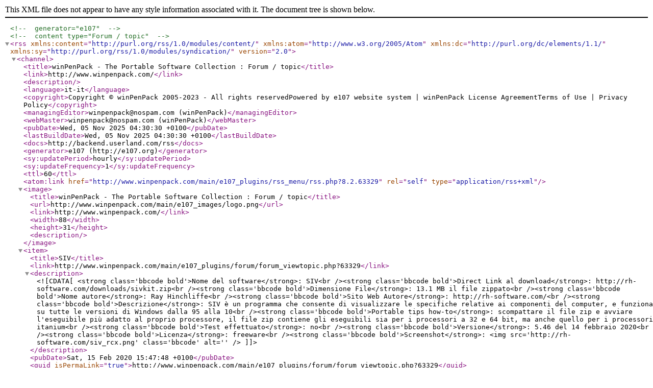

--- FILE ---
content_type: application/xml
request_url: https://www.winpenpack.com/main/e107_plugins/rss_menu/rss.php?8.2.63329
body_size: 1090
content:
<?xml version="1.0" encoding="utf-8"?>
				<!-- generator="e107" -->
				<!-- content type="Forum / topic" -->
				<rss  version="2.0" 
					xmlns:content="http://purl.org/rss/1.0/modules/content/" 
					xmlns:atom="http://www.w3.org/2005/Atom"
					xmlns:dc="http://purl.org/dc/elements/1.1/"
					xmlns:sy="http://purl.org/rss/1.0/modules/syndication/"

				>
				<channel>
				<title>winPenPack - The Portable Software Collection : Forum / topic</title>
				<link>http://www.winpenpack.com/</link>
				<description></description>

<language>it-it</language>
				<copyright>Copyright © winPenPack 2005-2023 - All rights reservedPowered by e107 website system | winPenPack License AgreementTerms of Use | Privacy Policy</copyright>
				<managingEditor>winpenpack@nospam.com (winPenPack)</managingEditor>
				<webMaster>winpenpack@nospam.com (winPenPack)</webMaster>
				<pubDate>Wed, 05 Nov 2025 04:30:30 +0100</pubDate>
				<lastBuildDate>Wed, 05 Nov 2025 04:30:30 +0100</lastBuildDate>
				<docs>http://backend.userland.com/rss</docs>
				<generator>e107 (http://e107.org)</generator>
				<sy:updatePeriod>hourly</sy:updatePeriod>
				<sy:updateFrequency>1</sy:updateFrequency>

				<ttl>60</ttl>
<atom:link href="http://www.winpenpack.com/main/e107_plugins/rss_menu/rss.php?8.2.63329" rel="self" type="application/rss+xml" />

					<image>
					<title>winPenPack - The Portable Software Collection : Forum / topic</title>
					<url>http://www.winpenpack.com/main/e107_images/logo.png</url>
					<link>http://www.winpenpack.com/</link>
					<width>88</width>
					<height>31</height>
					<description></description>
					</image>
<item>
<title>SIV</title>
<link>http://www.winpenpack.com/main/e107_plugins/forum/forum_viewtopic.php?63329</link>
<description><![CDATA[<strong class='bbcode bold'>Nome del software</strong>: SIV<br /><strong class='bbcode bold'>Direct Link al download</strong>: http://rh-software.com/downloads/sivkit.zip<br /><strong class='bbcode bold'>Dimensione File</strong>: 13.1 MB il file zippato<br /><strong class='bbcode bold'>Nome autore</strong>: Ray Hinchliffe<br /><strong class='bbcode bold'>Sito Web Autore</strong>: http://rh-software.com/<br /><strong class='bbcode bold'>Descrizione</strong>: SIV è un programma che consente di visualizzare le specifiche relative ai componenti del computer, e funziona su tutte le versioni di Windows dalla 95 alla 10<br /><strong class='bbcode bold'>Portable tips how-to</strong>: scompattare il file zip e avviare l'eseguibile più adatto al proprio processore, il file zip contiene gli eseguibili sia per i processori a 32 e 64 bit, ma anche quello per i processori itanium<br /><strong class='bbcode bold'>Test effettuato</strong>: no<br /><strong class='bbcode bold'>Versione</strong>: 5.46 del 14 febbraio 2020<br /><strong class='bbcode bold'>Licenza</strong>: freeware<br /><strong class='bbcode bold'>Screenshot</strong>: <img src='http://rh-software.com/siv_rcx.png' class='bbcode' alt=''  />]]></description>
<pubDate>Sat, 15 Feb 2020 15:47:48 +0100</pubDate>
<guid isPermaLink="true">http://www.winpenpack.com/main/e107_plugins/forum/forum_viewtopic.php?63329</guid>
</item>


				</channel>
				</rss>